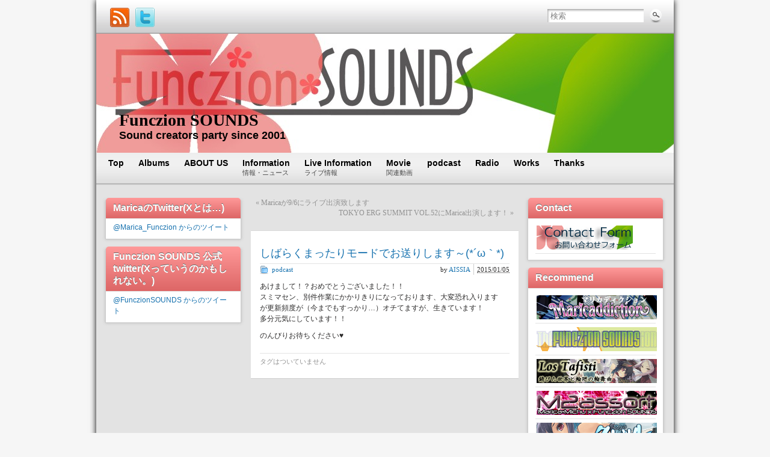

--- FILE ---
content_type: text/html; charset=UTF-8
request_url: http://funczion.com/?p=760
body_size: 10116
content:
<!DOCTYPE html PUBLIC "-//W3C//DTD XHTML 1.0 Strict//EN" "http://www.w3.org/TR/xhtml1/DTD/xhtml1-strict.dtd">
<html xmlns="http://www.w3.org/1999/xhtml" lang="ja">
<head profile="http://gmpg.org/xfn/11">
    <meta http-equiv="Content-Type" content="text/html; charset=UTF-8" />
    <meta http-equiv="X-UA-Compatible" content="IE=Edge" />
    <title>  しばらくまったりモードでお送りします～(*´ω｀*) &raquo; Funczion SOUNDS</title>
    <link rel="pingback" href="http://funczion.com/wp/xmlrpc.php" /> 
    <link rel='dns-prefetch' href='//cdn.jquerytools.org' />
<link rel='dns-prefetch' href='//s.w.org' />
		<script type="text/javascript">
			window._wpemojiSettings = {"baseUrl":"https:\/\/s.w.org\/images\/core\/emoji\/11.2.0\/72x72\/","ext":".png","svgUrl":"https:\/\/s.w.org\/images\/core\/emoji\/11.2.0\/svg\/","svgExt":".svg","source":{"concatemoji":"http:\/\/funczion.com\/wp\/wp-includes\/js\/wp-emoji-release.min.js?ver=5.1.19"}};
			!function(e,a,t){var n,r,o,i=a.createElement("canvas"),p=i.getContext&&i.getContext("2d");function s(e,t){var a=String.fromCharCode;p.clearRect(0,0,i.width,i.height),p.fillText(a.apply(this,e),0,0);e=i.toDataURL();return p.clearRect(0,0,i.width,i.height),p.fillText(a.apply(this,t),0,0),e===i.toDataURL()}function c(e){var t=a.createElement("script");t.src=e,t.defer=t.type="text/javascript",a.getElementsByTagName("head")[0].appendChild(t)}for(o=Array("flag","emoji"),t.supports={everything:!0,everythingExceptFlag:!0},r=0;r<o.length;r++)t.supports[o[r]]=function(e){if(!p||!p.fillText)return!1;switch(p.textBaseline="top",p.font="600 32px Arial",e){case"flag":return s([55356,56826,55356,56819],[55356,56826,8203,55356,56819])?!1:!s([55356,57332,56128,56423,56128,56418,56128,56421,56128,56430,56128,56423,56128,56447],[55356,57332,8203,56128,56423,8203,56128,56418,8203,56128,56421,8203,56128,56430,8203,56128,56423,8203,56128,56447]);case"emoji":return!s([55358,56760,9792,65039],[55358,56760,8203,9792,65039])}return!1}(o[r]),t.supports.everything=t.supports.everything&&t.supports[o[r]],"flag"!==o[r]&&(t.supports.everythingExceptFlag=t.supports.everythingExceptFlag&&t.supports[o[r]]);t.supports.everythingExceptFlag=t.supports.everythingExceptFlag&&!t.supports.flag,t.DOMReady=!1,t.readyCallback=function(){t.DOMReady=!0},t.supports.everything||(n=function(){t.readyCallback()},a.addEventListener?(a.addEventListener("DOMContentLoaded",n,!1),e.addEventListener("load",n,!1)):(e.attachEvent("onload",n),a.attachEvent("onreadystatechange",function(){"complete"===a.readyState&&t.readyCallback()})),(n=t.source||{}).concatemoji?c(n.concatemoji):n.wpemoji&&n.twemoji&&(c(n.twemoji),c(n.wpemoji)))}(window,document,window._wpemojiSettings);
		</script>
		<style type="text/css">
img.wp-smiley,
img.emoji {
	display: inline !important;
	border: none !important;
	box-shadow: none !important;
	height: 1em !important;
	width: 1em !important;
	margin: 0 .07em !important;
	vertical-align: -0.1em !important;
	background: none !important;
	padding: 0 !important;
}
</style>
	<link rel='stylesheet' id='wp-block-library-css'  href='http://funczion.com/wp/wp-includes/css/dist/block-library/style.min.css?ver=5.1.19' type='text/css' media='all' />
<link rel='stylesheet' id='graphene-stylesheet-css'  href='http://funczion.com/wp/wp-content/themes/graphene/style.css?ver=5.1.19' type='text/css' media='screen' />
<link rel='stylesheet' id='graphene-light-header-css'  href='http://funczion.com/wp/wp-content/themes/graphene/style-light.css?ver=5.1.19' type='text/css' media='all' />
<script type='text/javascript' src='http://funczion.com/wp/wp-includes/js/jquery/jquery.js?ver=1.12.4'></script>
<script type='text/javascript' src='http://funczion.com/wp/wp-includes/js/jquery/jquery-migrate.min.js?ver=1.4.1'></script>
<link rel='https://api.w.org/' href='http://funczion.com/index.php?rest_route=/' />
<link rel="EditURI" type="application/rsd+xml" title="RSD" href="http://funczion.com/wp/xmlrpc.php?rsd" />
<link rel="wlwmanifest" type="application/wlwmanifest+xml" href="http://funczion.com/wp/wp-includes/wlwmanifest.xml" /> 
<link rel='prev' title='Maricaが9/6にライブ出演致します' href='http://funczion.com/?p=755' />
<link rel='next' title='TOKYO ERG SUMMIT VOL.52にMarica出演します！' href='http://funczion.com/?p=791' />
<meta name="generator" content="WordPress 5.1.19" />
<link rel="canonical" href="http://funczion.com/?p=760" />
<link rel='shortlink' href='http://funczion.com/?p=760' />
<link rel="alternate" type="application/json+oembed" href="http://funczion.com/index.php?rest_route=%2Foembed%2F1.0%2Fembed&#038;url=http%3A%2F%2Ffunczion.com%2F%3Fp%3D760" />
<link rel="alternate" type="text/xml+oembed" href="http://funczion.com/index.php?rest_route=%2Foembed%2F1.0%2Fembed&#038;url=http%3A%2F%2Ffunczion.com%2F%3Fp%3D760&#038;format=xml" />
<script type="text/javascript"><!--
function powerpress_pinw(pinw_url){window.open(pinw_url, 'PowerPressPlayer','toolbar=0,status=0,resizable=1,width=460,height=320');	return false;}
//-->
</script>
<style type="text/css">
.sidebar h3{border-color:#e3e3e3;}.sidebar h3, .sidebar h3 a, .sidebar h3 a:visited{color:#ffffff;}.sidebar h3{text-shadow: 0 -1px #666666;}.sidebar h3{
				background: #ff9999;
				background: -moz-linear-gradient( #ff9999, #dd6666 );
				background: -webkit-linear-gradient(top, #ff9999, #dd6666 );
				background: linear-gradient( #ff9999, #dd6666 );
		}.featured_slider {
				-pie-background: linear-gradient(left top, #339900, #99ff00 );
				background: #339900;
				background: -moz-linear-gradient(left top, #339900, #99ff00 );
				background: -webkit-linear-gradient(left top, #339900, #99ff00 );
				background: linear-gradient(left top, #339900, #99ff00 );
		}.block-button, .block-button:visited, .Button {
							background: #22cc00;
							background: -moz-linear-gradient( #22cc00, #08B200 );
							background: -webkit-linear-gradient(top, #22cc00, #08B200 );
							background: linear-gradient( #22cc00, #08B200 );
							border-color: #08B200;
							text-shadow: 0 -1px 1px #003300;
							color: #fff;
						}.block-button:hover {
							background: #22cc00;
							background: -moz-linear-gradient( #22cc00, #009800 );
							background: -webkit-linear-gradient(top, #22cc00, #009800 );
							background: linear-gradient( #22cc00, #009800 );
							color: #fff;
						}.page-title {
				-pie-background: linear-gradient(left top, #ffcccc, #dd6666 );
				background: #ffcccc;
				background: -moz-linear-gradient(left top, #ffcccc, #dd6666 );
				background: -webkit-linear-gradient(left top, #ffcccc, #dd6666 );
				background: linear-gradient(left top, #ffcccc, #dd6666 );
		}.page-title{color:#333333;}.page-title span{color:#fff;}.page-title{text-shadow: 0 -1px 0 #999999;}body{background-image:none;}#nav li ul{width:240px;}	#nav li ul ul{margin-left:240px}
                       	#header-menu ul li.menu-item-ancestor > a {
						background-position:-612px -194px;
						width:205px;
                        }
                        #header-menu ul li.menu-item-ancestor:hover > a,
                        #header-menu ul li.current-menu-item > a,
                        #header-menu ul li.current-menu-ancestor > a {
						background-position:-612px -238px;
                        }
						#secondary-menu ul li.menu-item-ancestor > a {
						background-position:-612px -286px;
						width:205px;
						}
						#secondary-menu ul li.menu-item-ancestor:hover > a,
						#secondary-menu ul li.current-menu-item > a,
						#secondary-menu ul li.current-menu-ancestor > a {
						background-position:-612px -319px;
						}#header-menu ul li a{width:220px;}#secondary-menu ul li a{width:210px;}.featured_slider #slider_root{height:160px;}#header_img_link{width:960px; height:198px;}
</style>
		<link rel="icon" href="http://funczion.com/img/FunczionMark50.jpg" type="image/x-icon" />
		<!--[if lte IE 8]>
      <style type="text/css" media="screen">
      	#footer, div.sidebar-wrap, .block-button, .featured_slider, #slider_root, #comments li.bypostauthor, #nav li ul, .pie{behavior: url(http://funczion.com/wp/wp-content/themes/graphene/js/PIE.php);}
        .featured_slider{margin-top:0 !important;}
      </style>
    <![endif]-->
    		<style type="text/css">.recentcomments a{display:inline !important;padding:0 !important;margin:0 !important;}</style>
		<style type="text/css" id="custom-background-css">
body.custom-background { background-color: #f6f6f6; }
</style>
	<link rel="icon" href="http://funczion.com/wp/wp-content/uploads/2011/12/FunczionMark50.jpg" sizes="32x32" />
<link rel="icon" href="http://funczion.com/wp/wp-content/uploads/2011/12/FunczionMark50.jpg" sizes="192x192" />
<link rel="apple-touch-icon-precomposed" href="http://funczion.com/wp/wp-content/uploads/2011/12/FunczionMark50.jpg" />
<meta name="msapplication-TileImage" content="http://funczion.com/wp/wp-content/uploads/2011/12/FunczionMark50.jpg" />
    <!-- BEGIN Google Analytics script -->
    	<script type="text/javascript">

  var _gaq = _gaq || [];
  _gaq.push(['_setAccount', 'UA-27529065-1']);
  _gaq.push(['_trackPageview']);

  (function() {
    var ga = document.createElement('script'); ga.type = 'text/javascript'; ga.async = true;
    ga.src = ('https:' == document.location.protocol ? 'https://ssl' : 'http://www') + '.google-analytics.com/ga.js';
    var s = document.getElementsByTagName('script')[0]; s.parentNode.insertBefore(ga, s);
  })();

</script>    <!-- END Google Analytics script -->
    </head><body class="post-template-default single single-post postid-760 single-format-standard custom-background three-col-center three-columns">



<div id="container">
    
            <div id="top-bar">

                <div id="rss" class="clearfix">
                							                        <a href="http://funczion.com/?feed=rss2" title="Subscribe to Funczion SOUNDS&#039;s RSS feed" class="rss_link" target="_blank"><span>RSSフィードを購読</span></a>
                                            	<a href="https://twitter.com/Marica_Funczion" title="Follow Funczion SOUNDS on Twitter" class="twitter_link" target="_blank"><span>Follow Funczion SOUNDS on Twitter</span></a>
                    </div>
            
                                        <div id="top_search">
                    <form id="searchform" class="searchform" method="get" action="http://funczion.com">
    <p class="clearfix default_searchform">
        <input type="text" name="s" onblur="if (this.value == '') {this.value = '検索';}" onfocus="if (this.value == '検索') {this.value = '';}" value="検索" />
        <button type="submit"><span>検索</span></button>
    </p>
    </form>                                    </div>
                        
                        
        </div>
    
        <div id="header" style="background-image:url(http://funczion.com/wp/wp-content/uploads/2011/12/cropped-titleBG2011B.jpg);">
                <a href="http://funczion.com" id="header_img_link" title="フロントページに戻る">&nbsp;</a>
                
        		
        		<h2  style="color:#000000;" class="header_title"><a  style="color:#000000;" href="http://funczion.com" title="フロントページに戻る">Funczion SOUNDS</a></h2>
        <h3  style="color:#000000;" class="header_desc">Sound creators party since 2001</h3>
            </div>
    <div id="nav">
                <div id="header-menu-wrap">
			<ul id="header-menu" class="menu clearfix"><li id="menu-item-45" class="menu-item menu-item-type-custom menu-item-object-custom menu-item-home"><a href="http://funczion.com"><strong>Top</strong></a></li>
<li id="menu-item-450" class="menu-item menu-item-type-taxonomy menu-item-object-category"><a title="オリジナルアルバム紹介・試聴" href="http://funczion.com/?cat=16"><strong>Albums</strong></a></li>
<li id="menu-item-46" class="menu-item menu-item-type-post_type menu-item-object-page"><a href="http://funczion.com/?page_id=2"><strong>ABOUT US</strong></a></li>
<li id="menu-item-49" class="menu-item menu-item-type-taxonomy menu-item-object-category"><a href="http://funczion.com/?cat=3"><strong>Information</strong><span>情報・ニュース</span></a></li>
<li id="menu-item-91" class="menu-item menu-item-type-taxonomy menu-item-object-category"><a href="http://funczion.com/?cat=4"><strong>Live Information</strong><span>ライブ情報</span></a></li>
<li id="menu-item-90" class="menu-item menu-item-type-taxonomy menu-item-object-category"><a href="http://funczion.com/?cat=10"><strong>Movie</strong><span>関連動画</span></a></li>
<li id="menu-item-679" class="menu-item menu-item-type-taxonomy menu-item-object-category current-post-ancestor current-menu-parent current-post-parent"><a href="http://funczion.com/?cat=1"><strong>podcast</strong></a></li>
<li id="menu-item-50" class="menu-item menu-item-type-taxonomy menu-item-object-category"><a href="http://funczion.com/?cat=7"><strong>Radio</strong></a></li>
<li id="menu-item-104" class="menu-item menu-item-type-taxonomy menu-item-object-category"><a href="http://funczion.com/?cat=14"><strong>Works</strong></a></li>
<li id="menu-item-190" class="menu-item menu-item-type-post_type menu-item-object-page"><a href="http://funczion.com/?page_id=185"><strong>Thanks</strong></a></li>
</ul>        
			        
        </div>
		
                
        <div class="menu-bottom-shadow">&nbsp;</div>


        
    </div>

    
    <div id="content" class="clearfix hfeed">
                
        	
    
<div id="sidebar1" class="sidebar">

	
    <div id="text-4" class="sidebar-wrap clearfix widget_text"><h3>MaricaのTwitter(Xとは…)</h3>			<div class="textwidget"><a class="twitter-timeline"  href="https://x.com/Marica_Funczion"  data-widget-id="344302580589019137">@Marica_Funczion からのツイート</a>
    <script>!function(d,s,id){var js,fjs=d.getElementsByTagName(s)[0],p=/^http:/.test(d.location)?'http':'https';if(!d.getElementById(id)){js=d.createElement(s);js.id=id;js.src=p+"://platform.twitter.com/widgets.js";fjs.parentNode.insertBefore(js,fjs);}}(document,"script","twitter-wjs");</script></div>
		</div><div id="text-3" class="sidebar-wrap clearfix widget_text"><h3>Funczion SOUNDS 公式twitter(Xっていうのかもしれない。)</h3>			<div class="textwidget"><a class="twitter-timeline"  href="https://x.com/FunczionSOUNDS"  data-widget-id="428815709859086336">@FunczionSOUNDS からのツイート</a>
    <script>!function(d,s,id){var js,fjs=d.getElementsByTagName(s)[0],p=/^http:/.test(d.location)?'http':'https';if(!d.getElementById(id)){js=d.createElement(s);js.id=id;js.src=p+"://platform.twitter.com/widgets.js";fjs.parentNode.insertBefore(js,fjs);}}(document,"script","twitter-wjs");</script></div>
		</div>    
        
    
</div><!-- #sidebar1 -->        
        <div id="content-main" class="clearfix">
        
		    
    	    
    			        <div class="post-nav clearfix">
            <p id="previous">&laquo; <a href="http://funczion.com/?p=755" rel="prev">Maricaが9/6にライブ出演致します</a></p>
            <p id="next-post"><a href="http://funczion.com/?p=791" rel="next">TOKYO ERG SUMMIT VOL.52にMarica出演します！</a> &raquo;</p>
                    </div>
        
                        
        <div id="post-760" class="clearfix post post-760 type-post status-publish format-standard hentry category-podcast nodate">
            
                                    
                        
                        
            <div class="entry clearfix">                
                
                <h1 class="post-title entry-title">                    <a href="http://funczion.com/?p=760" rel="bookmark" title="しばらくまったりモードでお送りします～(*´ω｀*) へのパーマリンク">しばらくまったりモードでお送りします～(*´ω｀*)</a>
                                </h1>                
                                                <div class="post-meta clearfix">
                    
                                                            <span class="printonly">Categories: </span>
                    <ul class="meta_categories">
                        <li><a href="http://funczion.com/?cat=1" rel="category">podcast</a></li>
                    </ul>
                                        
                                        
                                        
                                                            
                                                            <p class="post-date-inline updated">
                        <abbr class="published" title="2015-01-05T11:35:35+09:00">2015/01/05</abbr>
                    </p>
                                        
                                                            <p class="post-author author vcard">
                        by <span class="fn nickname"><a href="http://funczion.com/?author=1" title="AISSIA の投稿" rel="author">AISSIA</a></span>                    </p>
                                                            
                                        
                                    </div>
                                
                                <div class="entry-content clearfix">
                                        
                                        	
                                                <div class="add-this-right"><!-- AddThis Button BEGIN -->
<div class="addthis_toolbox addthis_default_style ">
<a class="addthis_button_preferred_1"></a>
<a class="addthis_button_preferred_2"></a>
<a class="addthis_button_preferred_3"></a>
<a class="addthis_button_preferred_4"></a>
<a class="addthis_button_compact"></a>
<a class="addthis_counter addthis_bubble_style"></a>
</div>
<script type="text/javascript" src="http://s7.addthis.com/js/300/addthis_widget.js#pubid=ra-4ef2c0c55714de05"></script>
<!-- AddThis Button END --></div>                        
												<p>あけまして！？おめでとうございました！！<br />
スミマセン、別件作業にかかりきりになっております、大変恐れ入りますが更新頻度が（今までもすっかり…）オチてますが、生きています！<br />
多分元気にしています！！</p>
<p>のんびりお待ちください♥</p>
                                        
                                        
                                        
                </div>
                
                                <div class="entry-footer clearfix">
                                                            <p class="post-tags">タグはついていません</p>
                                        
                                                                                                        
                                    </div>
            </div>
        </div>
                
                
                 
                        
                        
                







        
                    
	    
            

            
  
    </div><!-- #content-main -->
    
        
<div id="sidebar2" class="sidebar">

	
    <div id="linkcat-8" class="sidebar-wrap clearfix widget_links"><h3>Contact</h3>
	<ul class='xoxo blogroll'>
<li><a href="https://ws.formzu.net/fgen/S84331302/" title="お問い合わせ・ご連絡はコチラから"><img src="http://funczion.com/img/contact.jpg"  alt="Contact"  title="お問い合わせ・ご連絡はコチラから" /></a></li>

	</ul>
</div>
<div id="linkcat-12" class="sidebar-wrap clearfix widget_links"><h3>Recommend</h3>
	<ul class='xoxo blogroll'>
<li><a href="https://youtu.be/QwrYbFCp-vo?si=PZTd0Bm5DnuNPBHH" rel="me" title="「Maricaddiction」より「Sweet Desire」視聴"><img src="http://funczion.com/cd_demo/maricaddiction/_src/sc337/maridics.jpg"  alt="-Maricaddiction-"  title="「Maricaddiction」より「Sweet Desire」視聴" /></a></li>
<li><a href="https://youtu.be/XHyJ_0PTag0?si=sVlZRXREDQph3ngs" title="「Scarlet Vision」試聴"><img src="http://funczion.com/img/tsc_ban.gif"  alt="Funczion SOUNDS Theme Song Collenction"  title="「Scarlet Vision」試聴" /></a></li>
<li><a href="https://youtu.be/wu58Q7EVKNQ?si=xwT4Bl_kt_MrKIGy" title="Los Tafisti ～錆びた世界と輪廻の輪舞曲～試聴"><img src="http://funczion.com/img/lostafisti200x40.gif"  alt="Los Tafisti ～錆びた世界と輪廻の輪舞曲～"  title="Los Tafisti ～錆びた世界と輪廻の輪舞曲～試聴" /></a></li>
<li><a href="https://youtu.be/8rUjGQ0UAxs?si=OjMATtXGdvgwRLd9" title="M2 assortより「蝕」デモムービー" target="_top"><img src="http://funczion.com/img/M2assort-200x40.jpg"  alt="M2 assort"  title="M2 assortより「蝕」デモムービー" /></a></li>
<li><a href="http://papillonunion.com/" title="「悠久のクロトバウル」を制作しているチームです"><img src="http://funczion.com/img/banner_clothobaul01.gif"  alt="Papillon Union"  title="「悠久のクロトバウル」を制作しているチームです" /></a></li>
<li><a href="https://youtu.be/2K_HHBYk3O4?si=y1hcmnJiE2obo8rN"><img src="http://funczion.com/img/bw_ban.jpg"  alt="うつくしいせかい"  /></a></li>

	</ul>
</div>
<div id="categories-2" class="sidebar-wrap clearfix widget_categories"><h3>Category</h3>		<ul>
				<li class="cat-item cat-item-16"><a href="http://funczion.com/?cat=16" title="オリジナルアルバムのご紹介。試聴もできます！">Albums</a>
</li>
	<li class="cat-item cat-item-6"><a href="http://funczion.com/?cat=6" title="日誌">Diary</a>
</li>
	<li class="cat-item cat-item-5"><a href="http://funczion.com/?cat=5" title="イベント&amp;即売会情報">Event Information</a>
</li>
	<li class="cat-item cat-item-3"><a href="http://funczion.com/?cat=3" title="情報・ニュース">Information</a>
</li>
	<li class="cat-item cat-item-4"><a href="http://funczion.com/?cat=4" title="ライブ情報">Live Information</a>
</li>
	<li class="cat-item cat-item-10"><a href="http://funczion.com/?cat=10" title="関連動画">Movie</a>
</li>
	<li class="cat-item cat-item-1"><a href="http://funczion.com/?cat=1" title="Funczion SOUNDS Marica＆AISSIA が前々からチャレンジしようと思って頓挫し続けたノベルゲームを作ってみよう、という企画に加え、人気コーナー「逆引き略語辞典」、Funczion SOUNDS の楽曲などをお届けするユルアマなラジオです☆">podcast</a>
</li>
	<li class="cat-item cat-item-7"><a href="http://funczion.com/?cat=7" title="Funczion SOUNDSがお送りするインターネットラジオ。みみよりChannel">Radio</a>
</li>
	<li class="cat-item cat-item-14"><a href="http://funczion.com/?cat=14" >Works</a>
</li>
		</ul>
			</div><div id="calendar-2" class="sidebar-wrap clearfix widget_calendar"><h3>可憐だ…</h3><div id="calendar_wrap" class="calendar_wrap"><table id="wp-calendar">
	<caption>2026年1月</caption>
	<thead>
	<tr>
		<th scope="col" title="月曜日">月</th>
		<th scope="col" title="火曜日">火</th>
		<th scope="col" title="水曜日">水</th>
		<th scope="col" title="木曜日">木</th>
		<th scope="col" title="金曜日">金</th>
		<th scope="col" title="土曜日">土</th>
		<th scope="col" title="日曜日">日</th>
	</tr>
	</thead>

	<tfoot>
	<tr>
		<td colspan="3" id="prev"><a href="http://funczion.com/?m=202502">&laquo; 2月</a></td>
		<td class="pad">&nbsp;</td>
		<td colspan="3" id="next" class="pad">&nbsp;</td>
	</tr>
	</tfoot>

	<tbody>
	<tr>
		<td colspan="3" class="pad">&nbsp;</td><td>1</td><td>2</td><td>3</td><td>4</td>
	</tr>
	<tr>
		<td>5</td><td>6</td><td>7</td><td>8</td><td>9</td><td>10</td><td>11</td>
	</tr>
	<tr>
		<td>12</td><td>13</td><td>14</td><td>15</td><td>16</td><td>17</td><td>18</td>
	</tr>
	<tr>
		<td>19</td><td>20</td><td id="today">21</td><td>22</td><td>23</td><td>24</td><td>25</td>
	</tr>
	<tr>
		<td>26</td><td>27</td><td>28</td><td>29</td><td>30</td><td>31</td>
		<td class="pad" colspan="1">&nbsp;</td>
	</tr>
	</tbody>
	</table></div></div><div id="meta-2" class="sidebar-wrap clearfix widget_meta"><h3>Meta</h3>			<ul>
						<li><a href="http://funczion.com/wp/wp-login.php">ログイン</a></li>
			<li><a href="http://funczion.com/?feed=rss2">投稿の <abbr title="Really Simple Syndication">RSS</abbr></a></li>
			<li><a href="http://funczion.com/?feed=comments-rss2">コメントの <abbr title="Really Simple Syndication">RSS</abbr></a></li>
			<li><a href="https://ja.wordpress.org/" title="Powered by WordPress, state-of-the-art semantic personal publishing platform.">WordPress.org</a></li>			</ul>
			</div>    
        
    
</div><!-- #sidebar2 -->    

</div><!-- #content -->

    
        
    <div id="sidebar_bottom" class="sidebar clearfix">
        
        		
		            <div id="archives-2" class="sidebar-wrap clearfix widget_archive"><h3>アーカイブ</h3>		<label class="screen-reader-text" for="archives-dropdown-2">アーカイブ</label>
		<select id="archives-dropdown-2" name="archive-dropdown" onchange='document.location.href=this.options[this.selectedIndex].value;'>
			
			<option value="">月を選択</option>
				<option value='http://funczion.com/?m=202502'> 2025年2月 </option>
	<option value='http://funczion.com/?m=202410'> 2024年10月 </option>
	<option value='http://funczion.com/?m=202406'> 2024年6月 </option>
	<option value='http://funczion.com/?m=201501'> 2015年1月 </option>
	<option value='http://funczion.com/?m=201408'> 2014年8月 </option>
	<option value='http://funczion.com/?m=201407'> 2014年7月 </option>
	<option value='http://funczion.com/?m=201405'> 2014年5月 </option>
	<option value='http://funczion.com/?m=201403'> 2014年3月 </option>
	<option value='http://funczion.com/?m=201402'> 2014年2月 </option>
	<option value='http://funczion.com/?m=201401'> 2014年1月 </option>
	<option value='http://funczion.com/?m=201312'> 2013年12月 </option>
	<option value='http://funczion.com/?m=201310'> 2013年10月 </option>
	<option value='http://funczion.com/?m=201308'> 2013年8月 </option>
	<option value='http://funczion.com/?m=201307'> 2013年7月 </option>
	<option value='http://funczion.com/?m=201306'> 2013年6月 </option>
	<option value='http://funczion.com/?m=201305'> 2013年5月 </option>
	<option value='http://funczion.com/?m=201304'> 2013年4月 </option>
	<option value='http://funczion.com/?m=201303'> 2013年3月 </option>
	<option value='http://funczion.com/?m=201302'> 2013年2月 </option>
	<option value='http://funczion.com/?m=201301'> 2013年1月 </option>
	<option value='http://funczion.com/?m=201212'> 2012年12月 </option>
	<option value='http://funczion.com/?m=201211'> 2012年11月 </option>
	<option value='http://funczion.com/?m=201210'> 2012年10月 </option>
	<option value='http://funczion.com/?m=201209'> 2012年9月 </option>
	<option value='http://funczion.com/?m=201208'> 2012年8月 </option>
	<option value='http://funczion.com/?m=201207'> 2012年7月 </option>
	<option value='http://funczion.com/?m=201206'> 2012年6月 </option>
	<option value='http://funczion.com/?m=201205'> 2012年5月 </option>
	<option value='http://funczion.com/?m=201204'> 2012年4月 </option>
	<option value='http://funczion.com/?m=201203'> 2012年3月 </option>
	<option value='http://funczion.com/?m=201202'> 2012年2月 </option>
	<option value='http://funczion.com/?m=201201'> 2012年1月 </option>
	<option value='http://funczion.com/?m=201112'> 2011年12月 </option>
	<option value='http://funczion.com/?m=201111'> 2011年11月 </option>
	<option value='http://funczion.com/?m=201110'> 2011年10月 </option>
	<option value='http://funczion.com/?m=201104'> 2011年4月 </option>
	<option value='http://funczion.com/?m=201003'> 2010年3月 </option>
	<option value='http://funczion.com/?m=200912'> 2009年12月 </option>
	<option value='http://funczion.com/?m=200910'> 2009年10月 </option>
	<option value='http://funczion.com/?m=200812'> 2008年12月 </option>
	<option value='http://funczion.com/?m=200805'> 2008年5月 </option>
	<option value='http://funczion.com/?m=200709'> 2007年9月 </option>
	<option value='http://funczion.com/?m=200612'> 2006年12月 </option>
	<option value='http://funczion.com/?m=200502'> 2005年2月 </option>
	<option value='http://funczion.com/?m=200412'> 2004年12月 </option>
	<option value='http://funczion.com/?m=200410'> 2004年10月 </option>
	<option value='http://funczion.com/?m=200212'> 2002年12月 </option>

		</select>
		</div>		<div id="recent-posts-2" class="sidebar-wrap clearfix widget_recent_entries">		<h3>最近の投稿</h3>		<ul>
											<li>
					<a href="http://funczion.com/?p=804">「忘星のヴァリシア」第二章本予告が公開されました！</a>
									</li>
											<li>
					<a href="http://funczion.com/?p=799">M3-2024秋に参加いたします</a>
									</li>
											<li>
					<a href="http://funczion.com/?p=791">TOKYO ERG SUMMIT VOL.52にMarica出演します！</a>
									</li>
											<li>
					<a href="http://funczion.com/?p=760">しばらくまったりモードでお送りします～(*´ω｀*)</a>
									</li>
											<li>
					<a href="http://funczion.com/?p=755">Maricaが9/6にライブ出演致します</a>
									</li>
					</ul>
		</div><div id="recent-comments-2" class="sidebar-wrap clearfix widget_recent_comments"><h3>最近のコメント</h3><ul id="recentcomments"><li class="recentcomments"><a href="http://funczion.com/?p=529#comment-3813">「Maricaddiction」情報！</a> に <span class="comment-author-link">化け猫</span> より</li><li class="recentcomments"><a href="http://funczion.com/?p=463#comment-1083">前半★みみよりストロベリーナイト♪リターンズ＆まりかとみちゅの二人は年末モゴモゴ★2012年末特番！</a> に <span class="comment-author-link">AISSIA</span> より</li><li class="recentcomments"><a href="http://funczion.com/?p=463#comment-735">前半★みみよりストロベリーナイト♪リターンズ＆まりかとみちゅの二人は年末モゴモゴ★2012年末特番！</a> に <span class="comment-author-link">化け猫</span> より</li><li class="recentcomments"><a href="http://funczion.com/?p=317#comment-52">★Maricaとみちゅのふたりは・・・食事中♪★2012年5月23日号</a> に <span class="comment-author-link">AISSIA</span> より</li><li class="recentcomments"><a href="http://funczion.com/?p=302#comment-51">5/20　秋葉音ランチ詳細でーす！</a> に <span class="comment-author-link">AISSIA</span> より</li></ul></div>            </div>

	

<div id="footer" class="clearfix">
    
        <div id="copyright">
    	<h3>Copyright</h3>
		            <p>
            &copy; 2026 Funczion SOUNDS.            </p>
                
        
    	    </div>

		<div class="footer-menu-wrap">
    	<ul id="footer-menu" class="clearfix">
			<li id="menu-item-45" class="menu-item menu-item-type-custom menu-item-object-custom menu-item-home menu-item-45"><a href="http://funczion.com">Top</a></li>
<li id="menu-item-450" class="menu-item menu-item-type-taxonomy menu-item-object-category menu-item-450"><a title="オリジナルアルバム紹介・試聴" href="http://funczion.com/?cat=16">Albums</a></li>
<li id="menu-item-46" class="menu-item menu-item-type-post_type menu-item-object-page menu-item-46"><a href="http://funczion.com/?page_id=2">ABOUT US</a></li>
<li id="menu-item-49" class="menu-item menu-item-type-taxonomy menu-item-object-category menu-item-49"><a href="http://funczion.com/?cat=3">Information</a></li>
<li id="menu-item-91" class="menu-item menu-item-type-taxonomy menu-item-object-category menu-item-91"><a href="http://funczion.com/?cat=4">Live Information</a></li>
<li id="menu-item-90" class="menu-item menu-item-type-taxonomy menu-item-object-category menu-item-90"><a href="http://funczion.com/?cat=10">Movie</a></li>
<li id="menu-item-679" class="menu-item menu-item-type-taxonomy menu-item-object-category current-post-ancestor current-menu-parent current-post-parent menu-item-679"><a href="http://funczion.com/?cat=1">podcast</a></li>
<li id="menu-item-50" class="menu-item menu-item-type-taxonomy menu-item-object-category menu-item-50"><a href="http://funczion.com/?cat=7">Radio</a></li>
<li id="menu-item-104" class="menu-item menu-item-type-taxonomy menu-item-object-category menu-item-104"><a href="http://funczion.com/?cat=14">Works</a></li>
<li id="menu-item-190" class="menu-item menu-item-type-post_type menu-item-object-page menu-item-190"><a href="http://funczion.com/?page_id=185">Thanks</a></li>
                    	<li class="menu-item return-top"><a href="#">Return to top</a></li>
                    </ul>
    </div>
    
    <div id="developer">
        <p>
        Powered by <a href="http://wordpress.org/">WordPress</a> and the <a href="http://www.khairul-syahir.com/wordpress-dev/graphene-theme">Graphene Theme</a>.        </p>

	    </div>
    
    </div><!-- #footer -->


</div><!-- #container -->


	<!--[if IE 8]>
    <script type="text/javascript">
        (function( $) {
            var imgs, i, w;
            var imgs = document.getElementsByTagName( 'img' );
            maxwidth = 0.98 * $( '.entry-content' ).width();
            for( i = 0; i < imgs.length; i++ ) {
                w = imgs[i].getAttribute( 'width' );
                if ( w > maxwidth ) {
                    imgs[i].removeAttribute( 'width' );
                    imgs[i].removeAttribute( 'height' );
                }
            }
        })(jQuery);
    </script>
    <![endif]-->
<script type='text/javascript' src='http://cdn.jquerytools.org/1.2.5/all/jquery.tools.min.js?ver=5.1.19'></script>
<script type='text/javascript' src='http://funczion.com/wp/wp-includes/js/wp-embed.min.js?ver=5.1.19'></script>
</body>
</html>